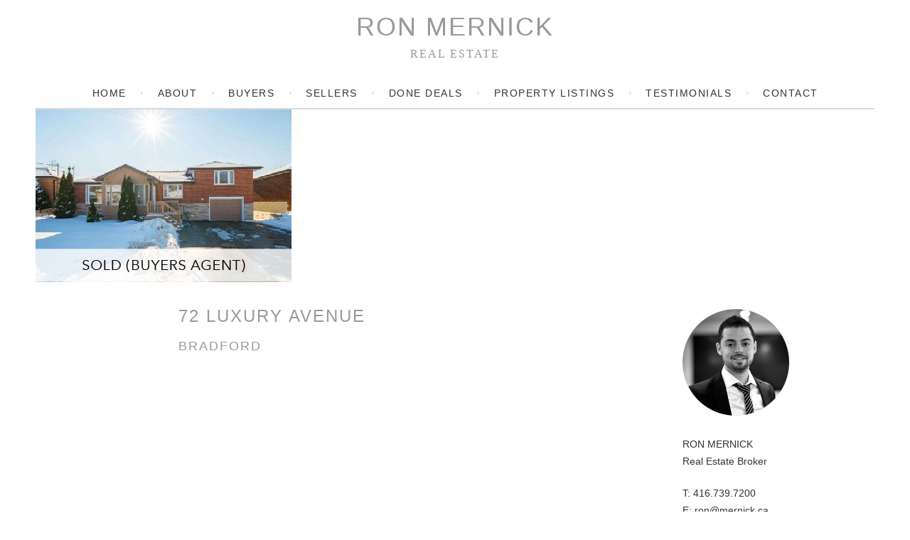

--- FILE ---
content_type: text/css
request_url: https://mernick.ca/wp-content/themes/sela-child/style.css?ver=1.0.1437268778
body_size: 8110
content:
/*
Theme Name: Sela Child
Template: sela
Author: Child Theme Configurator
Version: 1.0.1437268778
Updated: 2015-07-19 01:19:38
*/

@charset "UTF-8";

/*--------------------------------------------------------------
1.0 Reset
--------------------------------------------------------------*/
html, body, div, span, applet, object, iframe,
h1, h2, h3, h4, h5, h6, p, blockquote, pre,
a, abbr, acronym, address, big, cite, code,
del, dfn, em, font, ins, kbd, q, s, samp,
small, strike, strong, sub, sup, tt, var,
dl, dt, dd, ol, ul, li,
fieldset, form, label, legend,
table, caption, tbody, tfoot, thead, tr, th, td {
    font-family: inherit;
    font-size: 100%;
    font-weight: inherit;
    font-style: inherit;
    margin: 0;
    padding: 0;
    vertical-align: baseline;
    border: 0;
    outline: 0;
}
html {
    font-size: 62.5%; /* 10px */
    overflow-y: scroll; /* Keeps page centred in all browsers regardless of content height */
    -webkit-text-size-adjust: 100%; /* Prevents iOS text size adjust after orientation change, without disabling user zoom */
        -ms-text-size-adjust: 100%; /* www.456bereastreet.com/archive/201012/controlling_text_size_in_safari_for_ios_without_disabling_user_zoom/ */
}
body {
    background: #fff;
}
article,
aside,
details,
figcaption,
figure,
footer,
header,
main,
nav,
section {
    display: block;
}
ol,
ul {
    list-style: none;
}
table {
    border-spacing: 0;
    border-collapse: separate;
}
caption,
th,
td {
    text-align: left;
}
blockquote:before,
blockquote:after,
q:before,
q:after {
    content: "";
}
blockquote,
q {
    quotes: "" "";
}
a {
    color: #999;
    text-decoration: none;
}
a:hover,
a:focus,
a:active {
    color: #999;
    text-decoration: none;
}
a:hover,
a:active {
    outline: 0;
}
:focus {
    outline: none;
}
a img {
    border: 0;
}

/*--------------------------------------------------------------
2.0 Typography
--------------------------------------------------------------*/
body,
button,
input,
select,
textarea {
    color: #333;
    font-family: "Avenir Next",Avenir,Lato,sans-serif;
    font-size: 16px;
    font-size: 1.4rem;
    font-weight: 400;
    line-height: 1.5;
}
h1,
h2,
h3,
h4,
h5,
h6 {
    clear: both;
    font-family: "Avenir Next", Avenir, Lato, sans-serif;
    font-weight: 400;
    letter-spacing: 2px;
    text-transform: uppercase;
}
h1 {
    font-size: 24px;
    font-size: 2.4rem;
    line-height: 1;
    margin-bottom: 1em;
}
h2 {
    font-size: 21px;
    font-size: 2.1rem;
    line-height: 1.1429;
    margin-bottom: 1.1429em;
}
h3 {
    font-size: 18px;
    font-size: 1.8rem;
    line-height: 1.3333;
    margin-bottom: 1.333em;
}
h4 {
    font-size: 16px;
    font-size: 1.6rem;
    line-height: 1.5;
    margin-bottom: 1.5em;
}
h5 {
    font-family: "Libre Baskerville", Baskerville, serif;
    font-size: 14px;
    font-size: 1.4rem;
    font-weight: 400;
    line-height: 1.7143;
    margin-bottom: 1.7143em;
}
h6 {
    font-family: "Libre Baskerville", Baskerville, serif;
    font-size: 14px;
    font-size: 1.4rem;
    font-weight: 400;
    line-height: 1.7143em;
    margin-bottom: 1.7143em;
}
.contact-form label {
 	font-family: "Avenir Next", Avenir, Lato, sans-serif;
	font-weight: 400;
}
/*--------------------------------------------------------------
3.0 Elements
--------------------------------------------------------------*/
hr {
    border: 0;
    height: 1px;
    margin: 1.5em 0;
    background-color: #e6e6e6;
}
p,
blockquote p:last-child {
    margin-bottom: 1.5em;
}
p:last-child {
    margin-bottom: 0;
}
ul,
ol {
    margin: 0 0 1.5em 1em;
}
ul {
    list-style: disc;
}
ol {
    list-style: decimal;
}
li > ul,
li > ol {
    margin-bottom: 0;
    margin-left: 1em;
}
dt {
    font-weight: bold;
}
dd {
    margin: 0 1em 1.5em 1em;
}
b,
strong {
    font-weight: bold;
}
dfn,
cite,
em,
i {
    font-style: italic;
}
blockquote {
    border-left: 2px solid #fafafa;
    font-style: italic;
    padding-left: 1em;
}
address {
    margin: 0 0 1.5em 0;
}
pre {
    background: #fafafa;
    font-family: "Courier 10 Pitch", Courier, monospace;
    font-size: 14px;
    font-size: 1.4rem;
    line-height: 1.7143;
    max-width: 100%;
    margin-bottom: 1.5em;
    overflow-x: scroll;
    padding: 1em;
}
code,
kbd,
tt,
var {
    font-family: "Courier 10 Pitch", Courier, monospace;
}
abbr,
acronym {
    border-bottom: 1px dotted #e6e6e6;
    cursor: help;
}
mark,
ins {
    background-color: #fff9c0;
    text-decoration: none;
}
sup,
sub {
    font-size: 75%;
    height: 0;
    line-height: 0;
    position: relative;
    vertical-align: baseline;
}
sup {
    bottom: 1ex;
}
sub {
    top: 0.5ex;
}
small {
    font-size: 75%;
}
big {
    font-size: 125%;
}
figure {
    margin: 0;
}
table {
    border-bottom: 1px solid #eee;
    margin: 0 0 1.5em 0;
    width: 100%;
}
th {
    font-weight: bold;
    padding: 0.75em;
    text-transform: uppercase;
}
td {
    border-top: 1px solid #eee;
    padding: 0.75em;
}
img {
    max-width: 100%; /* Adhere to container width. */
    height: auto; /* Make sure images are scaled correctly. */
}
legend {
    font-weight: bold;
    padding: 0 .5em;
}
fieldset {
    border: 1px solid #eee;
}

/*--------------------------------------------------------------
4.0 Forms
--------------------------------------------------------------*/
button,
input,
select,
textarea {
    color: #999;
	font-family: "Avenir Next", Avenir, Lato, sans-serif;
    font-size: 100%; /* Corrects font size not being inherited in all browsers */
    margin: 0; /* Addresses margins set differently in IE6/7, F3/4, S5, Chrome */
    vertical-align: baseline; /* Improves appearance and consistency in all browsers */
}
button,
input {
    line-height: normal; /* Addresses FF3/4 setting line-height using !important in the UA stylesheet */
}
button,
input[type="button"],
input[type="reset"],
input[type="submit"],
#infinite-handle span {
    background-color: #999;
    border-style: none;
    color: #fff;
    cursor: pointer;
    display: inline-block;
    font-size: 12px;
    font-size: 1.2rem;
	font-family: "Avenir Next", Avenir, Lato, sans-serif;
    font-weight: 400;
    line-height: 2;
    padding: 6px 15px;
    text-align: center;
    vertical-align: middle;
    text-transform: uppercase;
    -webkit-border-radius: 3px;
       -moz-border-radius: 3px;
            border-radius: 3px;
    -webkit-box-shadow: inset 0 -2px 0 rgba(0, 0, 0, 0.1);
       -moz-box-shadow: inset 0 -2px 0 rgba(0, 0, 0, 0.1);
            box-shadow: inset 0 -2px 0 rgba(0, 0, 0, 0.1);
    -webkit-appearance: none;
}
button:hover,
html input[type="button"]:hover,
input[type="reset"]:hover,
input[type="submit"]:hover,
#infinite-handle span:hover {
    opacity: 0.85;
}
button:focus,
html input[type="button"]:focus,
input[type="reset"]:focus,
input[type="submit"]:focus,
button:active,
html input[type="button"]:active,
input[type="reset"]:active,
input[type="submit"]:active,
#infinite-handle span:active {
    background-color: #fafafa;
    color: #999;
}
input[type="checkbox"],
input[type="radio"] {
    box-sizing: border-box; /* Addresses box sizing set to content-box in IE8/9 */
    padding: 0; /* Addresses excess padding in IE8/9 */
}
input[type="search"],
input[type="password"] {
    -webkit-box-sizing: border-box;
       -moz-box-sizing: border-box;
            box-sizing: border-box;
    -webkit-appearance: none; /* Addresses appearance set to searchfield in S5, Chrome */
}
input[type="search"]::-webkit-search-decoration {
    -webkit-appearance: none;
}
button::-moz-focus-inner,
input::-moz-focus-inner {
    border: 0;
    padding: 0;
}
input[type="text"],
input[type="email"],
input[type="password"],
input[type="search"],
input[type="url"] {
    border: 1px solid #eee;
    font-size: 14px;
    font-size: 1.4rem;
    padding: 0.6em;
    -webkit-border-radius: 2px;
       -moz-border-radius: 2px;
            border-radius: 2px;
    -webkit-transition: 0.2s ease-in;
            transition: 0.2s ease-in;
}
input[type="text"]:focus,
input[type="email"]:focus,
input[type="password"]:focus,
input[type="search"]:focus,
input[type="url"]:focus,
textarea:focus {
    border: 1px solid #999;
    outline: none;
    -webkit-transition: 0.2s ease-in;
            transition: 0.2s ease-in;
}
textarea {
    border: 1px solid #eee;
    border-radius: 2px;
    font-size: 14px;
    font-size: 1.4rem;
    overflow: auto; /* Removes default vertical scrollbar in IE6/7/8/9 */
    padding: 1.5625%;
    vertical-align: top; /* Improves readability and alignment in all browsers */
    width: 96.875%;
    -webkit-border-radius: 2px;
       -moz-border-radius: 2px;
            border-radius: 2px;
    -webkit-transition: 0.2s ease-in;
            transition: 0.2s ease-in;

}
.contact-form select{
	width: 300px;
	max-width: 98%;
}
/* Genericons */
.entry-meta .post-format a:before,
.featured-post:before,
.social-links ul a:before,
.format-link .entry-title a:after,
.menu-toggle:before {
    display: inline-block;
    font-family: Genericons;
    font-size: 14px;
    font-size: 1.0769rem;
    font-weight: normal;
    line-height: 1;
    vertical-align: text-bottom;
    -webkit-font-smoothing: antialiased;
}

/*--------------------------------------------------------------
5.0 Navigation
--------------------------------------------------------------*/
/*--------------------------------------------------------------
5.2 Menus
--------------------------------------------------------------*/

.main-navigation {
    background-color: #fff;
    border-bottom: 2px solid rgba(0, 0, 0, 0.15);
    color: #333;
    display: block;
    padding: 0 1em;
}
.main-navigation ul {
    display: none;
    list-style: none;
    margin: 0;
    text-align: left;
}
.main-navigation a {
    color: #333;
    display: block;
	font-family: "Avenir Next", Avenir, Lato, sans-serif;
	font-weight: 400;
    font-size: 14px;
    font-size: 1.4rem;
    letter-spacing: 1.5px;
    line-height: 1;
    padding: 1em;
   
    text-decoration: none;
    text-transform: uppercase;
    -webkit-transition: all 0.2s ease;
            transition: all 0.2s ease;
}
.main-navigation ul li {
    border-top: 1px solid rgba(255, 255, 255, 0.5);
    padding: 0;
}
.main-navigation ul li:first-child {
    border-top: 0;
}
.main-navigation ul ul {
    display: block;
    list-style: disc;
    margin: 0 0 1em 2.15em;
}
.main-navigation ul ul li {
    border-top: 0;
}
.main-navigation ul ul a {
    color: #333;
    padding: 0.5em 0;
}
.main-navigation a:hover,
.main-navigation ul > :hover > a,
.main-navigation ul > .focus > a {
    color: #999;
}
.main-navigation ul ul a:hover,
.main-navigation ul ul li.focus > a {
    color: #999;
}
.main-navigation ul ul ul {
    margin-bottom: 0;
}
.main-navigation ul ul ul li {
    border-top: 0;
}
.main-navigation a:hover,
.main-navigation ul > :hover > a,
.main-navigation ul > .focus > a {
    color: #999;
}
.main-navigation ul li:hover > ul,
.main-navigation ul li.focus > ul {
    display: block;
}
.main-navigation li.current_page_item > a,
.main-navigation li.current-menu-item > a,
.main-navigation li.current_page_ancestor > a,
.main-navigation li.current-menu-ancestor > a {
    color: #999;
}
.menu-toggle {
    box-shadow: none;
    background-color: #fff;
    color: #333;
    display: block;
    font-family: "Avenir Next", Avenir, Lato, sans-serif;
    font-size: 14px;
    font-size: 1.4rem;
    font-weight: 400;
    line-height: 1.7143;
    margin: 0 auto;
    padding: 1em 10;
    text-align: center;
    text-transform: uppercase;
}
.menu-toggle:hover,
.menu-toggle:focus {
    color: #999;
    background-color: #fff;
}
.menu-toggle:before {
    content: "\f419";
    margin-right: 12px;
    position: relative;
    top: -2px;
}
.menu-toggle,
.main-navigation.toggled .nav-menu {
    display: block;
}

/* Social Links */
.social-links {
    clear: both;
    margin: 0 auto 1.5em;
}
.social-links ul {
    list-style: none;
    margin: 0;
    padding: 0;
}
.social-links ul li {
    display: inline-block;
    list-style: none;
    margin: 0;
}
.social-links ul a {
    display: inline-block;
    text-decoration: none;
    -webkit-border-radius: 50%;
       -moz-border-radius: 50%;
            border-radius: 50%;
}
.social-links ul a:before {
    background: #999;
    color: #fff;
    content: "\f415";
    display: block;
    font-size: 16px;
    font-size: 1.6rem;
    padding: 8px 6px 8px 8px;
    position: relative;
    text-align: center;
    -webkit-border-radius: 50%;
       -moz-border-radius: 50%;
            border-radius: 50%;
    -webkit-transition: all 0.1s ease-in-out;
       -moz-transition: all 0.1s ease-in-out;
         -o-transition: all 0.1s ease-in-out;
            transition: top 0.3s ease-in-out;
            transition: all 0.1s ease-in-out;
}
.social-links ul a:hover {
    text-decoration: none;
}
.social-links ul a:hover:before {
    opacity: 0.75;
    text-decoration: none;
    -webkit-transition: all 0.1s ease-in-out;
       -moz-transition: all 0.1s ease-in-out;
         -o-transition: all 0.1s ease-in-out;
            transition: all 0.1s ease-in-out;
}
.social-links ul a[href*="wordpress.org"]:before,
.social-links ul a[href*="wordpress.com"]:before {
    content: "\f205";
}
.social-links ul a[href*="facebook.com"]:before {
    content: "\f204";
}
.social-links ul a[href*="twitter.com"]:before {
    content: "\f202";
}
.social-links ul a[href*="dribbble.com"]:before {
    content: "\f201";
}
.social-links ul a[href*="plus.google.com"]:before {
    content: "\f206";
}
.social-links ul a[href*="pinterest.com"]:before {
    content: "\f209";
}
.social-links ul a[href*="github.com"]:before {
    content: "\f200";
}
.social-links ul a[href*="tumblr.com"]:before {
    content: "\f214";
}
.social-links ul a[href*="youtube.com"]:before {
    content: "\f213";
}
.social-links ul a[href*="flickr.com"]:before {
    content: "\f211";
}
.social-links ul a[href*="vimeo.com"]:before {
    content: "\f212";
}
.social-links ul a[href*="instagram.com"]:before {
    content: "\f215";
}
.social-links ul a[href*="codepen.io"]:before {
    content: "\f216";
}
.social-links ul a[href*="linkedin.com"]:before {
    content: "\f207";
}
.social-links ul a[href*="/feed"]:before {
    content: "\f413";
}
.social-links ul a[href*="mailto"]:before {
    content: "\f410";
}

/*--------------------------------------------------------------
5.2 Content Navigation
--------------------------------------------------------------*/
.post-navigation,
.paging-navigation {
    margin: 1.5em 0 0 0;
}
[class*="navigation"] .nav-previous {
    float: left;
    width: 48%;
}
[class*="navigation"] .nav-next {
    float: right;
    text-align: right;
    width: 48%;
}
[class*="navigation"] .nav-previous .meta-nav:before {
    content: "\2190";
    margin-right: 5px;
}
[class*="navigation"] .nav-next .meta-nav:after {
    content: "\2192";
    margin-left: 5px;
}
.post-navigation a,
.paging-navigation a,
.comment-navigation a {
    color: #999;
    display: inline-block;
    font-family: "Libre Baskerville", Baskerville, serif;
    font-size: 12px;
    font-size: 1.2rem;
    font-style: italic;
    line-height: 2;
    max-width: 100%;
    word-wrap: break-word;
}
.post-navigation a:hover,
.paging-navigation a:hover,
.comment-navigation a:hover {
    color: #333;
}

/*--------------------------------------------------------------
6.0 Accessibility
--------------------------------------------------------------*/
/* Text meant only for screen readers */
.screen-reader-text {
    clip: rect(1px, 1px, 1px, 1px);
    position: absolute !important;
    height: 1px;
    width: 1px;
    overflow: hidden;
}

.screen-reader-text:hover,
.screen-reader-text:active,
.screen-reader-text:focus {
    background-color: #fafafa;
    border-radius: 3px;
    box-shadow: 0 0 2px 2px rgba(0, 0, 0, 0.6);
    clip: auto !important;
    color: #21759b;
    display: block;
    font-size: 14px;
    font-size: 1.4rem;
    font-weight: bold;
    height: auto;
    left: 5px;
    line-height: normal;
    padding: 15px 23px 14px;
    text-decoration: none;
    top: 5px;
    width: auto;
    z-index: 100000; /* Above WP toolbar */
}

/*--------------------------------------------------------------
7.0 Alignments
--------------------------------------------------------------*/
.alignleft {
    display: inline;
    float: left;
    margin: 0.5em 1.5em 1em 0;
}
.alignright {
    display: inline;
    float: right;
    margin-left: 1.5em;
}
.aligncenter {
    clear: both;
    display: block;
    margin: 1.5em auto;
}

/*--------------------------------------------------------------
8.0 Clearings
--------------------------------------------------------------*/
.comment-meta:before,
.comment-meta:after,
.entry-meta:before,
.entry-meta:after,
.footer-widget-area:before,
.footer-widget-area:after,
.hentry:after,
.main-navigation ul:before,
.main-navigation ul:after,
.site-main:before,
.site-main:after,
.subordinate-navigation ul:before,
.subordinate-navigation ul:after,
.testimonials:before,
.testimonials:after,
.testimonials .hentry:before,
.testimonials .hentry:after,
.clear:before,
.clear:after,
[class*="area"]:before,
[class*="area"]:after,
[class*="content"]:before,
[class*="content"]:after,
[class*="navigation"]:before,
[class*="navigation"]:after,
[class*="site"]:before,
[class*="site"]:after {
    content: "";
    display: table;
}
.comment-meta:after,
.entry-meta:after,
.footer-widget-area:after,
.main-navigation ul:after,
.site-main:after,
.subordinate-navigation ul:after,
.testimonials:after,
.testimonials .hentry:after,
.clear:after,
[class*="area"]:after,
[class*="content"]:after,
[class*="navigation"]:after,
[class*="site"]:after {
    clear: both;
}

/*--------------------------------------------------------------
9.0 Widgets
--------------------------------------------------------------*/
.widget-area {
    overflow: hidden;
}
.widget {
	font-family: "Avenir Next", Avenir, Lato, sans-serif;
	font-size: 14px;
	font-size: 1.4rem;
	line-height: 1.7143;
	margin-bottom: 2.5714em;
}
.widget-title {
	font-family: "Libre Baskerville",Baskerville,serif;
	font-size: 14px;
	font-size: 2.1rem;
	font-weight: 400;
	line-height: 1.7143;
	margin-bottom: 0.857em;
	text-align: center;
	text-transform: uppercase;
}
.widget ul,
.widget ol {
    list-style: none;
    margin: 0;
}
.widget ul > li,
.widget ol > li {
    padding: 0.785em 0 0.857em;
}
.widget li > ul,
.widget li > ol {
    margin-left: 24px;
}
.widget ul ul {
    margin-top: 0.785em;
}
.widget ul ul > li:last-child {
    padding-bottom: 0;
}
.widget select {
    max-width: 100%;
}
.widget_search .search-submit {
    display: none;
}
.widget_search .search-field {
    width: 100%;
    -moz-box-sizing: border-box;
     -ms-box-sizing: border-box;
         box-sizing: border-box;
}

/* Front Page and Sidebar Widgets */
.front-widget-area .widget {
    font-size: 16px;
    font-size: 1.6rem;
}
.front-widget-area,
.front-testimonials {
    padding: 3em 4.661%;
}
.front-widget-area .widget-title,
.sidebar-widget-area .widget-title {
    color: #333;
}
.sidebar-widget-area {
    margin-top: 3em;
}
.widget-title:before,
.widget-title:after {
    content: "";
}
.front-widget-area .widget ul > li,
.front-widget-area .widget ol > li,
.sidebar-widget-area .widget ul > li,
.sidebar-widget-area .widget ol > li {
    border-top: 1px solid #f2f2f2;
}
.widget_calendar caption {
    text-align: center;
}
.widget_calendar td a {
    font-weight: bold;
}

/* Footer Widgets */
.footer-widget-area {
    background-color: #fafafa;
    border-top: 1px solid #eee;
    padding: 3em 4.661% 1.5em;
}
.footer-widget-area a {
    color: #333;
}
.footer-widget-area a:hover {
    color: #999;
}
.first.footer-widgets,
.second.footer-widgets {
    margin-right: 55px;
}
.footer-widget-area .widget-title {
    color: #333;
}
.footer-widget-area .widget ul > li,
.footer-widget-area .widget ol > li {
    border-top: 1px solid #e5e5e5;
}
.footer-widget-area .widget_calendar table,
.footer-widget-area .widget_calendar td {
    border-color: #e5e5e5;
}

/*--------------------------------------------------------------
10.0 Content
--------------------------------------------------------------*/
/*--------------------------------------------------------------
10.1 Layout
--------------------------------------------------------------*/
.site {
    max-width: 1180px;
    padding-right: 2.33050%;
    padding-left: 2.33050%;
}
.site-content {
    background-color: #fff;
    padding: 3em 4.661%;
}
.page .site-content,
.home.page .site-content,
.post-type-archive-jetpack-testimonial .site-content {
    padding: 0;
}

/* Site Header */
.site-branding {
    background: #fff;
    background-position: center;
    background-repeat: no-repeat;
    text-align: center;
    height: 100%;
    min-height: 72px;
    padding: 1em 0 20px;
    text-align: center;
    -webkit-background-size: cover;
       -moz-background-size: cover;
         -o-background-size: cover;
            background-size: cover;
}
.site-branding,
.site-navigation {
    padding-right: 4.661%;
    padding-left: 4.661%;
}
.site-branding a + .site-title {
    margin-top: 0.1em;
}
.display-header-text .site-image {
    margin-bottom: 12px;
}
.site-logo {
    width: auto;
}
.site-title {
    font-size: 36px;
    font-size: 3.6rem;
    line-height: 1.3333;
    margin-bottom: 0;
}
.site-title a {
    color: #333;
}
.site-title a:hover {
    text-decoration: none;
}
.site-description {
    color: #333;
    font-family: "Libre Baskerville", Baskerville, serif;
    font-size: 16px;
    font-weight: 400;
    font-size: 1.6rem;
    line-height: 1.8462;
    margin-bottom: 0;
}

/*--------------------------------------------------------------
10.2 Posts and pages
--------------------------------------------------------------*/
.hentry {
    position: relative;
    word-wrap: break-word;
}
.sticky {
}
.blog .hentry,
.archive .hentry,
.search .hentry {
    margin: 0 0 3em 0;
}
.hentry:after {
    background: #fafafa;
    display: block;
    position: relative;
    left: -5.1%;
    width: 110.2%;
    height: 1px;
}
.home.page .hentry:after {
    display: none;
}
.hentry.no-title .entry-body {
    min-height: 6em;
}
.hentry.has-post-thumbnail-prev {
    margin-bottom: 0;
}
.search .no-results .page-header,
.testimonials .no-results .page-header {
    margin: 0;
}
.archive .page-title,
.search .page-title {
    color: #999;
    font-family: "Libre Baskerville", Baskerville, serif;
    font-size: 14px;
    font-size: 1.4rem;
    font-weight: 400;
    line-height: 1.7143;
    text-transform: uppercase;
}
.entry-header {
    position: relative;
    z-index: 1;
}
.entry-thumbnail,
.post-thumbnail {
    background: #fff;
}
.post-thumbnail {
    margin: 0 -5.1%;
}
.post-thumbnail + .entry-header {
    margin: 1.5em 0;
    padding: 0;
}
.entry-thumbnail img,
.post-thumbnail img {
    display: block;
}
.entry-title {
    line-height: 1.7;
}
.page-title,
.entry-title{
    color: #999;
}
.entry-title a {
    color: #333;
}
.entry-title a:hover {
    color: #999;
}
.entry-meta {
    font-family: "Libre Baskerville", Baskerville, serif;
    font-size: 12px;
    font-size: 1.2rem;
    font-style: italic;
    margin-bottom: 1em;
    text-align: left;
}
footer.entry-meta {
    line-height: 2;
    padding: 0 0 2em 0;
    position: static;
    text-align: left;
    width: auto;
}
.entry-meta span {
    margin-right: 10px;
    display: inline-block;
}
.entry-meta a {
    color: #999;
}
.entry-meta a:hover {
    color: #333;
}
footer.entry-meta {
    margin-bottom: 0;
}
.featured-post {
    color: #666;
}
.featured-post:before {
    color: #999;
    content: "\f308";
    font-size: 12px;
    font-size: 1.2rem;
    margin-right: 3px;
    position: relative;
}
.categories-links,
.tags-links {
    margin-right: 1em;
}
.entry-summary,
.entry-content {
    margin: 0 0 3em 0;
}
.updated {
    display: none;
}
.page-links {
    clear: both;
    font-weight: 400;
    margin-top: 1.5em;
    word-spacing: 7px;
}

/*--------------------------------------------------------------
10.3 Post formats
--------------------------------------------------------------*/
.format-link .entry-title a:after {
    content: " \f442";
    font-size: 36px;
    line-height: 1em;
}
.format-quote blockquote:before {
    color: #ccc;
    content: "\201C";
    font-family: "Libre Baskerville", Baskerville, serif;
    font-size: 87px;
    font-size: 8.7rem;
    line-height: 1;
    position: absolute;
    top: -5px;
    left: -10px;
}
.format-quote blockquote {
    border: none;
    font-family: "Libre Baskerville", Baskerville, serif;
    font-size: 18px;
    font-size: 1.8rem;
    margin-left: 0;
    padding-left: 3.0769em;
    position: relative;
}
blockquote cite {
    display: block;
    font-family: "Libre Baskerville", Baskerville, serif;
    font-size: 14px;
    font-size: 1.4rem;
    font-style: normal;
    margin: 0.75em 0;
    text-transform: uppercase;
}
.format-quote blockquote p:last-child {
    margin-bottom: 0;
}

/*--------------------------------------------------------------
10.3 Comments
--------------------------------------------------------------*/
.comments-area {
    margin: 3em 0 0;
}
.page .comments-area {
    margin-left: 0;
}
.comments-title {
    font-size: 24px;
    font-size: 2.4rem;
    line-height: 1.5;
    margin-bottom: 1em;
}
.comment-list {
    margin: 1.5em 0;
}
.comment-list,
.comment-list .children {
    list-style-type: none;
    padding: 0;
}
.comment,
.pingback,
.trackback {
    padding: 1.5em 0;
}
.bypostauthor {
}
.depth-1 {
    border-bottom: solid 1px #f2f2f2;
}
.depth-1:first-child {
    margin-top: 0;
    padding-top: 0;
}
.children {
    margin-top: 24px;
	visibility: hidden;
}
.children .comment {
    border-left: 3px solid #f7f7f7;
    padding-left: 24px;
}
.comment-author .avatar {
    float: left;
    margin-right: 12px;
    -webkit-border-radius: 50%;
       -moz-border-radius: 50%;
            border-radius: 50%;
}
.comment-meta {
    margin-bottom: 1em;
}
.comment-meta a {
    color: #999;
}
.comment-meta a:hover {
    color: #aaa;
}
.comment-meta .fn {
    display: inline-block;
    font-size: 14px;
    font-size: 1.4rem;
    font-weight: bold;
    font-style: normal;
    margin-right: 10px;
    text-transform: uppercase;
}
.says {
    display: none;
}
.comment-metadata {
    display: inline-block;
    font-size: 13px;
    font-size: 1.3rem;
}
.comment-metadata a {
    color: #aaa;
}
.comment-metadata a:hover {
    color: #666;
}
.comment-content a {
    word-wrap: break-word;
}
.comment-tools {
    display: inline-block;
    float: right;
}
.comment-tools a {
    font-size: 12px;
    font-size: 1.2rem;
    font-weight: normal;
    text-transform: uppercase;
}
.comment-reply-link {
    margin-left: 10px;
}
.comment-reply-link:after {
    content: "\00A0\2192";
}
.comment-respond {
    padding: 25px 20px 20px 0;
}
.comment-content {
    margin-left: 70px;
}
.comment-form label {
    display: inline-block;
    width: 64px;
}
.form-allowed-tags {
    font-size: 12px;
    font-size: 1.2rem;
}
.no-comments {
    text-align: center;
}

/*--------------------------------------------------------------
10.4 Page Templates
--------------------------------------------------------------*/
.content-wrapper {
    background: #fff;
    padding: 3em 4.661%;
    position: relative;
}
.content-wrapper.with-featured-image {
    padding: 1.5em 4.661%;
}

/* Front Page Template */
.front-page-content-area.content-area {
    float: none;
    margin: 0;
    width: 100%;
}
.front-page-content-area .hero {
    position: relative;
}
/* Front page content with featured image */
.hero-content {
    position: relative;
}
.hero-content > img {
    display: block;
}
.hero-container-outer {
    display: table;
    width: 100%;
    height: 100%;
}
.hero-container-inner {
    display: table-cell;
    text-align: center;
    vertical-align: middle;
}
.front-page-content-area .with-featured-image {
    border-bottom: 1px solid #f2f2f2;
    padding-right: 4.661%;
    padding-left: 4.661%;
}
.front-page-content-area .with-featured-image .entry-header {
    margin-top: 1.5em;
    padding: 0;
}
.front-page-content-area .with-featured-image .entry-content {
    margin-bottom: 1.5em;
    padding: 0;
}
.front-page-content-area .with-featured-image {
    border-bottom: 1px solid #f2f2f2;
    padding-right: 4.661%;
    padding-left: 4.661%;
}
.hero-content-overlayer {
    height: 100%;
    overflow: auto;
    position: static;
    top: auto;
}

/* Front Page Widget Area and Testimonials */
.front-widget-area {
    border-bottom: 1px solid #f2f2f2;
}
.front-widgets .widget {
    font-size: 16px;
    font-size: 1.6rem;
    margin-bottom: 2.25em;
}
.front-widget-area .widget-title {
    color: #333;
    font-family: "Libre Baskerville",Baskerville,serif;
    font-size: 21px;
    font-size: 2.1rem;
    font-weight: 400;
}

/* Grid Page */
.grid-page-content-area .entry-content {
    min-height: 0;
}
.grid-page-content-area .hentry:after,
.child-pages .hentry:after {
    display: none;
}
.child-page {
    float: none;
    margin: 0 auto;
    max-width: 334px;
    margin: 0px 0px 25px 0px;
}
.child-page .entry-thumbnail img {
	display: block;
}
.child-page .entry-header {
    margin: 1.5em 0;
    padding: 0;
}
/* Full-Width Page Template */
.content-wrapper.full-width.with-featured-image {
    margin: 0;
    padding: 1.5em 4.661% 0;
}

.content-wrapper.full-width .content-area {
    width: 100%;
}
.content-wrapper.full-width .hentry:after {
    left: -9.1%;
    width: 109.1%;
}

/*--------------------------------------------------------------
10.5 Testimonials
--------------------------------------------------------------*/
.jetpack-testimonial {
    border: 1px solid #f2f2f2;
    float: left;
    margin: 3em 0 0;
    padding: 0 1.525%;
    text-align: center;
    width: 96.6%;
}
.jetpack-testimonial:nth-child(even) {
    margin-top: 6em;
    margin-right: 0;
}
.testimonial-thumbnail {
    margin-top: -45px;
    text-align: center;
}
.testimonial-thumbnail img,
.testimonial-featured-image img {
    -webkit-border-radius: 50px;
       -moz-border-radius: 50px;
            border-radius: 50px;
}
.jetpack-testimonial .entry-header,
.jetpack-testimonial-shortcode .entry-header {
    overflow: hidden;
    padding-bottom: 1.5em;
}
.jetpack-testimonial .entry-title,
.jetpack-testimonial-shortcode .testimonial-entry-title {
    color: #999;
    font-family: "Libre Baskerville",Baskerville,serif;
    font-size: 14px;
    font-size: 1.4rem;
    font-weight: 400;
    text-transform: none;
}
.jetpack-testimonial .entry-content,
.jetpack-testimonial-shortcode .testimonial-entry-content {
	font-style: normal;
    margin: 0;
    overflow: hidden;
    padding: 0.75em 0;
}
.jetpack-testimonial.without-featured-image .entry-content {
    padding: 3em 0 0.75em;
}
.jetpack-testimonial .entry-meta,
.jetpack-testimonial-shortcode .entry-meta {
    clear: both;
    text-align: center;
}
/* Testimonials Shortcode */
.jetpack-testimonial-shortcode .testimonial-entry {
    border: 1px solid #f2f2f2;
    padding: 1.5em 1.525% 0;
    margin-top: 3em;
    margin-bottom: 3em;
    text-align: center;
}
.jetpack-testimonial-shortcode .testimonial-entry-title {
    letter-spacing: 2px;
    margin-bottom: 1.5em;
}
.testimonial-featured-image img {
    margin-bottom: -45px;
    position: relative;
    width: 90px;
    height: 90px;
}
.testimonial-entry-column-2 {
    width: 44% !important;
}
.testimonial-entry-column-3 {
    width: 27% !important;
}
.testimonial-entry-column-4 {
    width: 18% !important;
}
.testimonial-entry-column-5 {
    width: 15% !important;
}
.testimonial-entry-column-6 {
    width: 11% !important;
}

/* Testimonials Single View */
.single .jetpack-testimonial {
    float: none;
    width: 96.6%;
}
.single .jetpack-testimonial:after {
    background: none;
}

/* Testimonials Archives Page */
.testimonials-content-area .entry-content {
    margin-bottom: 0;
}
.testimonials.grid .jetpack-testimonial {
    float: none;
    width: auto;
    margin: 0 0 0 0;
}
.archive .testimonials .hentry {
    margin: 3em 0;
}
.archive .testimonials .hentry.has-post-thumbnail-prev {
    margin-bottom: 6em;
}
.archive .testimonials .without-featured-image > .entry-header {
    margin-left: 0;
}
.testimonials .no-results {
    margin-bottom: 3em;
}
.post-type-archive-jetpack-testimonial .content-wrapper.full-width .hentry:after {
    background: none;
}

/*--------------------------------------------------------------
10.6 Footer
--------------------------------------------------------------*/
.site-footer {
    background-color: #333;
    border-top: 1px solid #d9d9d9;
    color: #fff;
	font-family: "Avenir Next", Avenir, Lato, sans-serif;
	font-weight: 400;
    font-size: 12px;
    font-size: 1.2rem;
    padding: 24px 34px 24px 34px;
    text-align: center;
    letter-spacing: 2px;
    text-transform: uppercase;
}
.site-info a {
    color: #fff;
}
.site-info a:hover {
    color: #999;
}

/*--------------------------------------------------------------
11.0 Jetpack
--------------------------------------------------------------*/
/* Infinite Scroll */
.infinite-scroll .paging-navigation,
.infinite-scroll.neverending footer {
    display: none;
}
.infinity-end.neverending footer {
    display: block;
}
.infinite-loader {
    margin: 0 auto;
    width: 36px;
}
#infinite-handle {
    margin-bottom: 3em;
    text-align: center;
}
#infinite-handle span {
    margin: 0 auto;
    text-align: center;
}

/*--------------------------------------------------------------
12.0 Media
--------------------------------------------------------------*/
.page-content img.wp-smiley,
.entry-content img.wp-smiley,
.comment-content img.wp-smiley {
    border: none;
    margin-top: 0;
    margin-bottom: 0;
    padding: 0;
}
/* Make sure embeds and iframes fit their containers */
embed,
iframe,
object,
audio,
video {
    display: block;
    margin-bottom: 1.5em;
    max-width: 100%;
}
.jetpack-video-wrapper {
    margin-bottom: 1.5em;
}

/*--------------------------------------------------------------
12.1 Captions
--------------------------------------------------------------*/
.wp-caption {
    max-width: 100%;
}
.wp-caption img[class*="wp-image-"] {
    display: block;
    margin: 0 auto;
    max-width: 98%;
}
.wp-caption-dd,
.wp-caption-text {
    font-family: "Avenir Next",Avenir,Lato,sans-serif;
    font-size: 13px;
    font-size: 1.4rem;
    text-align: center;
	font-style: normal;
}
.wp-caption .wp-caption-dd,
.wp-caption .wp-caption-text {
    line-height: 1.8462;
    margin: 0.9231em 0;
}

/*--------------------------------------------------------------
12.2 Galleries
--------------------------------------------------------------*/
.site-main .gallery {
    margin-bottom: 1.5em;
}
.site-main .gallery a img {
    border: none;
    height: auto;
}
.site-main .gallery dd {
    margin: 0;
}
.gallery-item {
    float: left;
    margin: 0 4px 0;
    overflow: hidden;
    position: relative;
}
.gallery-columns-1 .gallery-item {
    max-width: 100%;
}
.gallery-columns-2 .gallery-item {
    max-width: 48%;
    max-width: -webkit-calc(46%);
    max-width:         calc(46%);
}
.gallery-columns-3 .gallery-item {
    max-width: 32%;
    max-width: -webkit-calc(29.299999999999997%);
    max-width:         calc(29.299999999999997%);
}
.gallery-columns-4 .gallery-item {
    max-width: 23%;
    max-width: -webkit-calc(21%);
    max-width:         calc(21%);
}
.gallery-columns-5 .gallery-item {
    max-width: 19%;
    max-width: -webkit-calc(16%);
    max-width:         calc(16%);
}
.gallery-columns-6 .gallery-item {
    max-width: 15%;
    max-width: -webkit-calc(12.7%);
    max-width:         calc(12.7%);
}
.gallery-columns-7 .gallery-item {
    max-width: 13%;
    max-width: -webkit-calc(10.28%);
    max-width:         calc(10.28%);
}
.gallery-columns-8 .gallery-item {
    max-width: 11%;
    max-width: -webkit-calc(8.5%);
    max-width:         calc(8.5%);
}
.gallery-columns-9 .gallery-item {
    max-width: 9%;
    max-width: -webkit-calc(7.1%);
    max-width:         calc(7.1%);
}
.gallery-columns-1 .gallery-item:nth-of-type(1n),
.gallery-columns-2 .gallery-item:nth-of-type(2n),
.gallery-columns-3 .gallery-item:nth-of-type(3n),
.gallery-columns-4 .gallery-item:nth-of-type(4n),
.gallery-columns-5 .gallery-item:nth-of-type(5n),
.gallery-columns-6 .gallery-item:nth-of-type(6n),
.gallery-columns-7 .gallery-item:nth-of-type(7n),
.gallery-columns-8 .gallery-item:nth-of-type(8n),
.gallery-columns-9 .gallery-item:nth-of-type(9n) {
    margin-right: 0;
}
.gallery-caption {
    color: #fff;
    background-color: rgba(0, 0, 0, 0.7);
    font-size: 12px;
    line-height: 1.5;
    margin: 0;
    max-height: 100%;
    opacity: 0;
    padding: 6px 8px;
    position: absolute;
    bottom: 7px;
    left: 0;
    text-align: left;
    width: 100%;
    -webkit-box-sizing: border-box;
       -moz-box-sizing: border-box;
            box-sizing: border-box;
}
.gallery-caption:before {
    content: "";
    min-height: 49px;
    position: absolute;
    top: 0;
    left: 0;
    width: 100%;
    height: 100%;
}
.gallery-item:hover .gallery-caption {
    opacity: 1;
}
.gallery-columns-7 .gallery-caption,
.gallery-columns-8 .gallery-caption,
.gallery-columns-9 .gallery-caption {
    display: none;
}

/*--------------------------------------------------------------
13 Media Queries
--------------------------------------------------------------*/
@media screen and (min-width: 600px) {
    /* Grid Page */
    .child-page {
        border-bottom: 0;
        float: left;
        margin: 0 4.661% 0 0;
        max-width: 100%;
        width: 47.272%;
    }
    .child-pages{
        border-top: 1px solid #f2f2f2;
        padding-top: 3em;
    }
    .child-page:nth-child(even) {
        margin-right: 0;
    }
    .child-pages .entry-summary {
        min-height: 0;
    }
    .sidebar-widget-area,
    .footer-widget-area .widget-area {
        margin-right: 15%;
        margin-left: 15%;
    }
    .footer-widget-area .widget-area {
        float: none;
        width: auto;
    }
}

@media screen and (min-width: 768px) {
        /* Navigation */
    .main-navigation {
        padding: 0.25em 55px;
    }
    .main-navigation ul {
        display: block;
        list-style: none;
        text-align: center;
    }
    .main-navigation ul li {
        border: 0 none;
        display: inline-block;
        padding: 0.75em 1em 0.75em 0;
        position: relative;
    }
    .main-navigation ul a {
        padding: 0;
    }
    .nav-menu > li > a:after {
        color: #e6e6e6;
        content: " \2002";
        margin-left: 1em;
    }
    .nav-menu > li:last-child > a:after {
        content: "";
    }
    .main-navigation ul ul {
        background-color: #fff;
        box-shadow: rgba(0,0,0, 0.1) 0 1px 2px;
        display: none;
        margin: 0;
        position: absolute;
        top: 2em;
        left: 0;
        width: 204px;
        z-index: 99999;
    }
    .main-navigation ul ul li {
        padding: 0;
        text-align: left;
    }
    .main-navigation ul ul li:hover,
    .main-navigation ul ul li.focus {
        background: #fafafa;
    }
    .main-navigation ul ul a:hover,
    .main-navigation ul ul > li.focus > a {
        color: #999
    }
    .main-navigation ul ul a {
        color: #333;
        font-size: 12px;
        font-size: 1.2rem;
        font-weight: normal;
        width: 180px;
        padding: 1em;
        text-transform: uppercase;
    }
    .main-navigation ul ul ul {
        top: 0;
        left: 100%;
        width: 160px;
    }
    .main-navigation ul ul ul a {
        width: 136px;
    }
    /* Small menu */
    .menu-toggle {
        cursor: pointer;
        display: none;
    }

    /* Front Page */
    .hero-content-overlayer {
        overflow: hidden;
        position: absolute;
        top: 0;
        width: 100%;
        height: 100%;
    }
    .front-page-content-area .with-featured-image {
        background: #fff;
        box-shadow: rgba(0,0,0, 0.1) 0 1px 2px;
        margin: 0 auto;
        opacity: 0.95;
        padding: 1.5em;
        width: 457px;
    }

    /* Front Page Testimonials */
    .jetpack-testimonial:nth-child(even) {
        margin-top: 3em;
    }
    .jetpack-testimonial {
        width: 43.745763%;
        margin-right: 5.661%;
        padding-right: 1.525%;
        padding-left: 1.525%;
    }

    /* Front Page & Footer Widget Areas */
    .footer-widget-area .widget-area {
        margin: 0;
    }
    .front-widget-area .widget-area,
    .footer-widget-area .widget-area {
        float: left;
    }
    .front-widget-area .widget-area:nth-child(1):nth-last-child(1),
    .footer-widget-area .widget-area:nth-child(1):nth-last-child(1) {
        width: 100%;
    }
    .front-widget-area .widget-area:nth-child(1):nth-last-child(2),
    .front-widget-area .widget-area:nth-child(2):nth-last-child(1),
    .footer-widget-area .widget-area:nth-child(1):nth-last-child(2),
    .footer-widget-area .widget-area:nth-child(2):nth-last-child(1) {
        margin-right: 6%;
        width: 47%;
    }
    .front-widget-area .widget-area:nth-child(1):nth-last-child(2):last-of-type,
    .front-widget-area .widget-area:nth-child(2):nth-last-child(1):last-of-type,
    .footer-widget-area .widget-area:nth-child(1):nth-last-child(2):last-of-type,
    .footer-widget-area .widget-area:nth-child(2):nth-last-child(1):last-of-type {
        margin-right: 0;
    }
    .front-widget-area .widget-area:nth-child(1):nth-last-child(3),
    .front-widget-area .widget-area:nth-child(2):nth-last-child(2),
    .front-widget-area .widget-area:nth-child(3):nth-last-child(1),
    .footer-widget-area .widget-area:nth-child(1):nth-last-child(3),
    .footer-widget-area .widget-area:nth-child(2):nth-last-child(2),
    .footer-widget-area .widget-area:nth-child(3):nth-last-child(1) {
        margin-right: 5%;
        width: 30%;
    }
    .front-widget-area .widget-area:nth-child(1):nth-last-child(3):last-of-type,
    .front-widget-area .widget-area:nth-child(2):nth-last-child(2):last-of-type,
    .front-widget-area .widget-area:nth-child(3):nth-last-child(1):last-of-type,
    .footer-widget-area .widget-area:nth-child(1):nth-last-child(3):last-of-type,
    .footer-widget-area .widget-area:nth-child(2):nth-last-child(2):last-of-type,
    .footer-widget-area .widget-area:nth-child(3):nth-last-child(1):last-of-type {
        margin-right: 0;
    }
}

@media screen and (min-width: 850px) {
    /* Layout */
    .content-area {
        float: left;
        width: 68.86440%;
    }
    .sidebar-widget-area {
        float: right;
        margin: 0px -55px;
        width: 21.1864%;
    }

    /* Posts */
    .hentry.has-post-thumbnail-prev {
        margin-bottom: 0;
    }
    .hentry:after {
        left: -7.2%;
        width: 107.4%;
    }
    .post-thumbnail {
        margin-left: -7.5%;
    }

    /* Full-Width Page Template */
    .content-wrapper.full-width.with-featured-image {
        margin: -4em 6.661% 0;
        padding: 1.5em 3% 0;
    }
    .content-wrapper.full-width.without-featured-image {
        margin: 0 6.661%;
        padding: 3em 3% 0;
    }
    .comments-closed .hentry:after {
        display: none;
    }

}
@media screen and (min-width: 998px) {
    /* Full-Width Page Template */
    .content-wrapper.full-width.with-featured-image {
        margin: -4em 13.98%;
        padding: 1.5em 3% 0;
    }
    .content-wrapper.full-width.without-featured-image {
        margin: 0 13.98%;
    }
}

@media screen and (min-width: 1180px) {
    /* Layout */
    .site {
        margin: 0 auto;
        max-width: 1180px;
        padding: 0;
    }
    .site-content {
        padding: 3em 55px;
    }
    .page .site-content,
    .post-type-archive-jetpack-testimonial .site-content {
        padding: 0;
    }
    .content-area {
        float: left;
        width: 765px;
    }

    /* Posts */
    .entry-summary,
    .entry-content {
        min-height: 4em;
    }
    .entry-meta {
        line-height: 2;
        position: absolute;
        left: 0;
        text-align: right;
        width: 111px;
    }
    .entry-meta span {
        display: block;
        margin-right: 0;
    }
    .post-navigation,
    .paging-navigation,
    .comments-area {
        margin-left: 146px;
    }
    .single-jetpack-testimonial .post-navigation {
        margin-left: 0;
    }

    /* Default Page Template */
    .content-wrapper {
        background: #fff;
        padding: 3em 55px 3em 201px;
        position: relative;
    }
    .content-wrapper.with-featured-image {
        margin: 0 0 0 165px;
        padding: 2em 55px 0 36px;
    }
    .content-wrapper .content-area {
        float: left;
        margin: 0;
        width: 620px;
    }
    .content-wrapper .hentry:after {
        left: -201px;
        width: 821px;
    }
    .content-wrapper.full-width .hentry:after {
        width: 980px;
    }
    .entry-thumbnail {
        min-height: 80px;
    }

    /* Content */
    .entry-body {
        margin-top: 1.5em;
        padding: 0 0 0 146px;
    }
    .post-thumbnail {
        margin-left: -55px;
        width: 107.1%;
    }
    .post-thumbnail + .entry-header {
        background-color: #fff;
        margin: 0em 0 1em 110px;
        min-height: 40px;
        padding: 1.5em 1.5em 0 2.25em;
    }
    .blog .without-featured-image > .entry-header,
    .single .without-featured-image > .entry-header,
    .archive .without-featured-image > .entry-header,
    .search .without-featured-image > .entry-header {
        margin-left: 146px;
    }
    .archive .page-header,
    .search .page-header {
        margin: 0 0 3em 146px;
    }

    /* Sidebar */
    .sidebar-widget-area {
        width: 250px;
        padding: 10px 20px 0px 20px;
        margin-bottom: 10px;
    }

    /* Front page content without featured image */
    .front-page-content-area .without-featured-image {
        border-bottom: 1px solid #f2f2f2;
        padding: 3em 55px 0 55px;
    }
    .front-page-content-area .without-featured-image .entry-header {
        padding: 0;
    }
    .front-page-content-area .without-featured-image .entry-content {
        min-height: 100%;
        padding: 0;
    }
    .front-widget-area,
    .front-testimonials {
        padding: 3em 55px;
    }
/* Grid Page */
	.child-page {
        width: 360px;
        max-width: 100%;
    }
/* Contact Form */
	.contact-form label {
		font-family: "Avenir Next", Avenir, Lato, sans-serif;
}
}